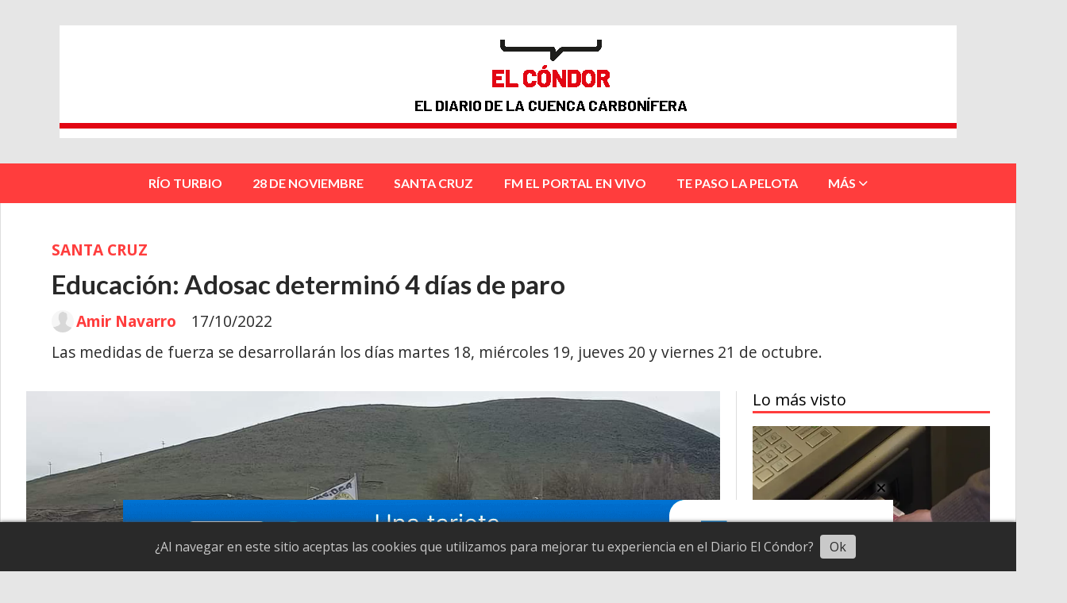

--- FILE ---
content_type: text/html; charset=utf-8
request_url: https://diarioelcondor.com.ar/contenido/4509/educacion-adosac-determino-4-dias-de-paro
body_size: 9271
content:
<!DOCTYPE html><html lang="es"><head><title>Educación: Adosac determinó 4 días de paro</title><meta name="description" content="Las medidas de fuerza se desarrollarán los días martes 18, miércoles 19, jueves 20 y viernes 21 de octubre."><meta http-equiv="X-UA-Compatible" content="IE=edge"><meta charset="utf-8"><meta name="viewport" content="width=device-width,minimum-scale=1,initial-scale=1"><link rel="canonical" href="https://diarioelcondor.com.ar/contenido/4509/educacion-adosac-determino-4-dias-de-paro"><meta property="og:type" content="article"><meta property="og:site_name" content="Diario El Cóndor"><meta property="og:title" content="Educación: Adosac determinó 4 días de paro"><meta property="og:description" content="Las medidas de fuerza se desarrollarán los días martes 18, miércoles 19, jueves 20 y viernes 21 de octubre."><meta property="og:url" content="https://diarioelcondor.com.ar/contenido/4509/educacion-adosac-determino-4-dias-de-paro"><meta property="og:ttl" content="2419200"><meta property="og:image" content="https://diarioelcondor.com.ar/download/multimedia.normal.8d6d60843d814322.576861747341707020496d61676520323032322d31302d31372061742031392e5f6e6f726d616c2e6a706567.jpeg"><meta property="og:image:width" content="1080"><meta property="og:image:height" content="594"><meta name="twitter:image" content="https://diarioelcondor.com.ar/download/multimedia.normal.8d6d60843d814322.576861747341707020496d61676520323032322d31302d31372061742031392e5f6e6f726d616c2e6a706567.jpeg"><meta property="article:published_time" content="2022-10-17T16:42-03"><meta property="article:modified_time" content="2022-10-17T19:51-03"><meta property="article:section" content="SANTA CRUZ"><meta property="article:tag" content="Educación: Adosac determinó 4 días de paro | Las medidas de fuerza se desarrollarán los días martes 18, miércoles 19, jueves 20 y viernes 21 de octubre."><meta name="twitter:card" content="summary_large_image"><meta name="twitter:title" content="Educación: Adosac determinó 4 días de paro"><meta name="twitter:description" content="Las medidas de fuerza se desarrollarán los días martes 18, miércoles 19, jueves 20 y viernes 21 de octubre."><script type="application/ld+json">{"@context":"http://schema.org","@type":"Article","url":"https://diarioelcondor.com.ar/contenido/4509/educacion-adosac-determino-4-dias-de-paro","mainEntityOfPage":"https://diarioelcondor.com.ar/contenido/4509/educacion-adosac-determino-4-dias-de-paro","name":"Educaci\u00f3n: Adosac determin\u00f3 4 d\u00edas de paro","headline":"Educaci\u00f3n: Adosac determin\u00f3 4 d\u00edas de paro","description":"Las medidas de fuerza se desarrollar\u00e1n los d\u00edas martes 18, mi\u00e9rcoles 19, jueves 20 y viernes 21 de octubre.","articleSection":"SANTA CRUZ","datePublished":"2022-10-17T16:42","dateModified":"2022-10-17T19:51","image":"https://diarioelcondor.com.ar/download/multimedia.normal.8d6d60843d814322.576861747341707020496d61676520323032322d31302d31372061742031392e5f6e6f726d616c2e6a706567.jpeg","keywords":"Adosac","publisher":{"@context":"http://schema.org","@type":"Organization","name":"Diario El C\u00f3ndor","url":"https://diarioelcondor.com.ar/","logo":{"@type":"ImageObject","url":"https://diarioelcondor.com.ar/static/custom/logo-grande.png?t=2025-12-20+03%3A00%3A10.036744"}},"author":{"@type":"Person","name":"Amir Navarro","url":"/usuario/3/amir-navarro"}}</script><meta name="generator" content="Medios CMS"><link rel="dns-prefetch" href="https://fonts.googleapis.com"><link rel="preconnect" href="https://fonts.googleapis.com" crossorigin><link rel="shortcut icon" href="https://diarioelcondor.com.ar/static/custom/favicon.png?t=2025-12-20+03%3A00%3A10.036744"><link rel="apple-touch-icon" href="https://diarioelcondor.com.ar/static/custom/favicon.png?t=2025-12-20+03%3A00%3A10.036744"><link rel="stylesheet" href="/static/plugins/fontawesome/css/fontawesome.min.css"><link rel="stylesheet" href="/static/plugins/fontawesome/css/brands.min.css"><link rel="stylesheet" href="/static/plugins/fontawesome/css/solid.min.css"><link rel="stylesheet" href="/static/css/t_aludra/wasat.css?v=25.2-beta5" id="estilo-css"><link rel="stylesheet" href="https://fonts.googleapis.com/css?family=Lato:400,700|Open+Sans:400,700&display=swap" crossorigin="anonymous" id="font-url"><style>:root { --font-family-alt: 'Lato', sans-serif; --font-family: 'Open Sans', sans-serif; } :root {--html-font-size: 16px;--header-bg-color: transparent; --header-font-color: #000000; --nav-bg-color: var(--main-color); --nav-font-color: #ffffff; --nav-box-shadow: 0 0 3px var(--main-font-color); --header-max-width: 1280px; --header-margin: 0 auto 0 auto; --header-padding: 0; --header-box-shadow: none; --header-border-radius: 0; --header-border-top: none; --header-border-right: none; --header-border-bottom: none; --header-border-left: none; --logo-max-width: auto; --logo-margin: 2rem auto; --fixed-header-height: none; --main-bg-color: #ffffff; --main-font-color: #292929; --main-max-width: 1280px; --main-margin: 0 auto; --main-padding: 2rem 2rem 0 2rem; --main-box-shadow: none; --main-border-radius: 0; --main-border-top: none; --main-border-right: solid 1px #dddddd; --main-border-bottom: none; --main-border-left: solid 1px #dddddd; --aside-ancho: 340px; --aside-margin: 0 0 0 20px; --aside-padding: 0 0 0 20px; --aside-border-left: solid 1px #dddddd; --aside-border-right: none; --footer-bg-color: #383838; --footer-font-color: #ffffff; --footer-max-width: auto; --footer-margin: 0; --footer-padding: 1rem; --footer-box-shadow: none; --footer-border-radius: 0; --footer-border-top: none; --footer-border-right: none; --footer-border-bottom: none; --footer-border-left: none; --wrapper-max-width: auto; --wrapper-box-shadow: none; --menu-bg-color: var(--main-color); --menu-text-align: center; --menu-max-width: auto; --menu-margin: 0; --menu-padding: 0 0 0 0; --menu-box-shadow: none; --menu-border-radius: 0; --menu-border-top: none; --menu-border-right: none; --menu-border-bottom: none; --menu-border-left: none; --submenu-bg-color: var(--main-color); --submenu-box-shadow: 1px 1px 5px black; --submenu-padding: 0rem; --submenu-border-radius: ; --submenu-item-margin: -0.6rem; --menuitem-bg-color: transparent; --menuitem-font-color: #ffffff; --menuitem-hover-bg-color: #000000; --menuitem-hover-font-color: #ffffff; --menuitem-font-family: var(--font-family-alt); --menuitem-font-size: inherit; --menuitem-font-weight: bold; --menuitem-line-height: 40px; --menuitem-text-transform: none; --menuitem-icon-size: inherit; --menuitem-padding: 0.7em 1.2em; --menuitem-margin: -0.4rem 0rem; --menuitem-border-radius: 0; --menuitem-box-shadow: none; --menuitem-border-bottom: none; --menuitem-hover-border-bottom: none; --post-text-align: initial; --post-margin: 0 0 1.5rem 0; --post-padding: 0; --post-box-shadow: none; --post-border-radius: 0; --post-border-top: none; --post-border-right: none; --post-border-bottom: none; --post-border-left: none; --post-bg-color: #ffffff; --post-categoria-display: initial; --post-autor-display: initial; --post-detalle-display: initial; --post-img-aspect-ratio: 62%; --post-img-border-radius: 0; --post-img-box-shadow: none; --post-img-filter: none; --post-img-hover-filter: none; --post-grid-min-width: 16rem; --post-grid-column-gap: 2rem; --fullpost-enc-align: ; --fullpost-enc-bg-color: transparent; --fullpost-enc-max-width: auto; --fullpost-enc-margin: 0 0 1rem 0; --fullpost-enc-padding: 1rem 1rem 0.5rem 2rem; --fullpost-enc-box-shadow: none; --fullpost-enc-border-radius: 0; --fullpost-enc-border-top: none; --fullpost-enc-border-right: none; --fullpost-enc-border-bottom: none; --fullpost-enc-border-left: none; --fullpost-main-bg-color: transparent; --fullpost-main-max-width: auto; --fullpost-main-margin: 0 0 3rem 0; --fullpost-main-padding: 0; --fullpost-main-box-shadow: none; --fullpost-main-border-radius: 0; --fullpost-main-border-top: none; --fullpost-main-border-right: none; --fullpost-main-border-bottom: none; --fullpost-main-border-left: none; --cuerpo-padding: ; --cuerpo-border-left: none; --buttons-bg-color: var(--main-color); --buttons-font-color: #ffffff; --buttons-hover-bg-color: #000000; --buttons-hover-font-color: #ffffff; --buttons-font-family: var(--font-family-alt); --buttons-font-size: inherit; --buttons-margin: 0 0 2rem 0; --buttons-padding: 7px 14px; --buttons-box-shadow: none; --buttons-border-radius: 0; --buttons-border-top: none; --buttons-border-right: none; --buttons-border-bottom: none; --buttons-border-left: none; --inputs-bg-color: #ffffff; --inputs-font-color: #595959; --inputs-font-family: inherit; --inputs-font-size: inherit; --inputs-padding: 8px; --inputs-box-shadow: none; --inputs-border-radius: 0; --inputs-border-top: solid 1px grey; --inputs-border-right: solid 1px grey; --inputs-border-bottom: solid 1px grey; --inputs-border-left: solid 1px grey; --titulobloques-bg-color: transparent; --titulobloques-font-color: #000000; --titulobloques-font-family: var(--font-family); --titulobloques-font-size: 20px; --titulobloques-text-align: left; --titulobloques-max-width: auto; --titulobloques-margin: 0 0 1rem 0; --titulobloques-padding: 0 0 3px 0; --titulobloques-box-shadow: none; --titulobloques-border-radius: none; --titulobloques-border-top: none; --titulobloques-border-right: none; --titulobloques-border-bottom: solid 3px var(--main-color); --titulobloques-border-left: none; --titulopagina-bg-color: transparent; --titulopagina-font-color: #404040; --titulopagina-font-family: var(--font-family-alt); --titulopagina-font-size: 1.8rem; --titulopagina-text-align: inherit; --titulopagina-max-width: 50rem; --titulopagina-margin: 0 0 1.5rem 0; --titulopagina-padding: 0 3rem 1.5rem 0; --titulopagina-box-shadow: none; --titulopagina-border-radius: 0; --titulopagina-border-top: none; --titulopagina-border-right: none; --titulopagina-border-bottom: solid 3px var(--main-color); --titulopagina-border-left: none; --main-color: #ff3d3d; --bg-color: #e6e6e6; --splash-opacity: 1;--splash-pointer-events: initial;--splash-align-items: center;--splash-justify-content: center;} </style><link rel="stylesheet" href="https://cdnjs.cloudflare.com/ajax/libs/photoswipe/4.1.2/photoswipe.min.css"><link rel="stylesheet" href="https://cdnjs.cloudflare.com/ajax/libs/photoswipe/4.1.2/default-skin/default-skin.min.css"><script defer src="https://cdnjs.cloudflare.com/ajax/libs/lazysizes/5.3.2/lazysizes.min.js" integrity="sha512-q583ppKrCRc7N5O0n2nzUiJ+suUv7Et1JGels4bXOaMFQcamPk9HjdUknZuuFjBNs7tsMuadge5k9RzdmO+1GQ==" crossorigin="anonymous" referrerpolicy="no-referrer"></script><script async src="https://www.googletagmanager.com/gtag/js"></script><script>window.dataLayer=window.dataLayer||[];function gtag(){dataLayer.push(arguments);};gtag('js',new Date());gtag('config','G-ETDKF070NV');gtag('config','G-K6W6860QQ0');</script></head><body><div id="wrapper" class="wrapper contenido contenido noticia"><header class="header headerA1"><a class="open-nav"><i class="fa fa-bars"></i></a><div class="header__logo"><a href="/"><img class="only-desktop" src="https://diarioelcondor.com.ar/static/custom/logo.png?t=2025-12-20+03%3A00%3A10.036744" alt="Diario El Cóndor"><img class="only-mobile" src="https://diarioelcondor.com.ar/static/custom/logo-movil.png?t=2025-12-20+03%3A00%3A10.036744" alt="Diario El Cóndor"></a></div><div class="header__menu "><ul><li class="header__menu__item "><a href="/categoria/5/rio-turbio" target> RÍO TURBIO </a></li><li class="header__menu__item "><a href="/categoria/6/28-de-noviembre" target> 28 DE NOVIEMBRE </a></li><li class="header__menu__item "><a href="/categoria/7/santa-cruz" target> SANTA CRUZ </a></li><li class="header__menu__item "><a href="http://tuportalradio.com.ar/?p=8925" target="_blank"> FM EL PORTAL EN VIVO </a></li><li class="header__menu__item "><a href="https://tepasolapelota.com.ar/" target="_blank"> TE PASO LA PELOTA </a></li><li class="header__menu__item "><a href="None" target="_blank"> MÁS <i class="fa fa-chevron-down"></i></a><ul><li><a href="/categoria/8/nacionales" target> NACIONALES </a></li><li><a href="/categoria/10/internacional" target> INTERNACIONAL </a></li><li><a href="/buscar" target><i class="fa fa-fw fa-search"></i> Buscar </a></li></ul></li></ul></div><section class="nav" id="nav"><a class="close-nav"><i class="fa fa-times"></i></a><div class="nav__logo"><a href="/"><img class="only-desktop" src="https://diarioelcondor.com.ar/static/custom/logo.png?t=2025-12-20+03%3A00%3A10.036744" alt="Diario El Cóndor"><img class="only-mobile" src="https://diarioelcondor.com.ar/static/custom/logo-movil.png?t=2025-12-20+03%3A00%3A10.036744" alt="Diario El Cóndor"></a></div><div class="menu-simple menu0"><div class="menu-simple__item "><a href="/categoria/5/rio-turbio" target> RÍO TURBIO </a></div><div class="menu-simple__item "><a href="/categoria/6/28-de-noviembre" target> 28 DE NOVIEMBRE </a></div><div class="menu-simple__item "><a href="/categoria/7/santa-cruz" target> SANTA CRUZ </a></div><div class="menu-simple__item "><a href="http://tuportalradio.com.ar/?p=8925" target="_blank"> FM EL PORTAL EN VIVO </a></div><div class="menu-simple__item "><a href="https://tepasolapelota.com.ar/" target="_blank"> TE PASO LA PELOTA </a></div><div class="menu-simple__item subitems"><a href="None" target="_blank"> MÁS </a><a href="/categoria/8/nacionales" target class="menu-simple__item"> NACIONALES </a><a href="/categoria/10/internacional" target class="menu-simple__item"> INTERNACIONAL </a><a href="/buscar" target class="menu-simple__item"><i class="fa fa-fw fa-search"></i> Buscar </a></div></div><div class="social-buttons"><a class="social-buttons__item facebook" href="https://www.facebook.com/diarioelcondorcomar" target="_blank"><i class="fa fa-brands fa-facebook"></i></a><a class="social-buttons__item twitter" href="https://www.twitter.com/ElCondorDiario" target="_blank"><i class="fa fa-brands fa-x-twitter"></i></a><a class="social-buttons__item instagram" href="https://www.instagram.com/diario.elcondor" target="_blank"><i class="fa fa-brands fa-instagram"></i></a></div><div class="menu-simple menu1"><div class="menu-simple__item "><a href="/contacto" target> Contacto </a></div><div class="menu-simple__item "><a href="/historial" target> Historial de noticias </a></div><div class="menu-simple__item "><a href="/default/contenido/3138/fuentes-rss" target> Fuentes RSS </a></div><div class="menu-simple__item "><a href="/categoria/5/rio-turbio" target> RÍO TURBIO </a></div><div class="menu-simple__item "><a href="/categoria/6/28-de-noviembre" target> 28 DE NOVIEMBRE </a></div><div class="menu-simple__item "><a href="/categoria/7/santa-cruz" target> SANTA CRUZ </a></div><div class="menu-simple__item "><a href="/categoria/8/nacionales" target> NACIONALES </a></div><div class="menu-simple__item "><a href="/diarioelcondor/a_default/user/login?_next=%2Fa_default%2Findex" target><i class="fa fa-fw fa-sign-in"></i> Ingresar </a></div></div><div class="datos-contacto"><div class="telefono"><i class="fa fa-phone"></i><span>2966-229911- 2966-583162</span></div><div class="direccion"><i class="fa fa-map-marker"></i><span>Padre González N⁰ 90</span></div><div class="email"><i class="fa fa-envelope"></i><span><a href="/cdn-cgi/l/email-protection#7f1b161e0d16101c10111b100d3f18121e1613511c1012"><span class="__cf_email__" data-cfemail="c7a3aea6b5aea8a4a8a9a3a8b587a0aaa6aeabe9a4a8aa">[email&#160;protected]</span></a></span></div></div></section></header><main class="main main1"><section class="principal"><div class="fullpost__encabezado orden3"><h1 class="fullpost__titulo">Educación: Adosac determinó 4 días de paro</h1><p class="fullpost__copete">Las medidas de fuerza se desarrollarán los días martes 18, miércoles 19, jueves 20 y viernes 21 de octubre.</p><span class="fullpost__categoria"><a href="https://diarioelcondor.com.ar/categoria/7/santa-cruz">SANTA CRUZ</a></span><span class="fullpost__fecha"><span class="fecha">17/10/2022</span></span><span class="fullpost__autor"><img src="/static/img/usuario.jpg" alt="Amir Navarro"><a href="/usuario/3/amir-navarro">Amir Navarro</a></span></div></section><section class="extra1"><div class="fullpost__main orden2  left"><div class="fullpost__imagen "><img alt="WhatsApp Image 2022-10-17 at 19.44.49" class="img-responsive lazyload" data-sizes="auto" data-src="/download/multimedia.normal.8d6d60843d814322.576861747341707020496d61676520323032322d31302d31372061742031392e5f6e6f726d616c2e6a706567.jpeg" data-srcset="/download/multimedia.normal.8d6d60843d814322.576861747341707020496d61676520323032322d31302d31372061742031392e5f6e6f726d616c2e6a706567.jpeg 1080w, /download/multimedia.miniatura.b3fec308108daeb2.576861747341707020496d61676520323032322d31302d31372061742031392e5f6d696e6961747572612e6a706567.jpeg 400w" height="594" src="data:," width="1080"></div><div class="fullpost__cuerpo"><p style="text-align: justify;">En la jornada de hoy se lev&oacute; adelante una nueva reuni&oacute;n de Conciliaci&oacute;n entre el Gobierno de Santa Cruz, a trav&eacute;s del Consejo Provincial de Educaci&oacute;n, y la Asociaci&oacute;n Docentes de Santa Cruz (ADOSAC).</p><p style="text-align: justify;">En la misma, desde el Gobierno ratificaron el ofrecimiento, que incluye la clausula gatillo a partir del mes de septiembre y hasta noviembre, en base a la inflaci&oacute;n medida por el INDEC para la Patagonia, como as&iacute; tambi&eacute;n un incremento del 8% para diciembre.</p><p style="text-align: justify;">Desde la organizaci&oacute;n sindical, manifestaron que al no recibir una respuesta favorable ante la contrapropuesta realizada, y por resoluci&oacute;n del Congreso Provincial, convocaron a un paro por 96 horas para los d&iacute;as martes 18, mi&eacute;rcoles 19, jueves 20 y viernes 21 de octubre en toda Santa Cruz.</p><p style="text-align: justify;">&ldquo;El ofrecimiento est&aacute;n por debajo de la inflaci&oacute;n, incluso con el 10% otorgado en el mes de agosto los trabajadores quedamos 5 puntos por debajo de la inflaci&oacute;n. En septiembre fueron 15 puntos por debajo y en octubre, siguiendo las proyecciones, los docentes quedar&iacute;amos, relativamente, 25 puntos por debajo&rdquo;, se&ntilde;alaron desde la Adosac en la reuni&oacute;n.</p><p style="text-align: justify;">Asimismo, resaltaron el pedido del reintegro de los d&iacute;as ca&iacute;dos de las &uacute;ltimas liquidaciones, la reincorporaci&oacute;n de todos los docentes despedidos por hacer paro bajo la figura de cumplimiento efectivo y la sanci&oacute;n en el sumario administrativo, realizado a los ex vocales electos de la Junta de Clasificaci&oacute;n Inicial Especial y el nuevo sumario al docente Macelo Vera, vocal saliente de la misma junta.</p></div><div class="fullpost__etiquetas"><a class="fullpost__etiqueta" href="https://diarioelcondor.com.ar/tema/223/adosac" rel="tag">Adosac</a></div><div class="fullpost__share-post widget-share-post share_post type4"><a class="share_post__item facebook" href="https://www.facebook.com/sharer/sharer.php?u=https://diarioelcondor.com.ar/contenido/4509/educacion-adosac-determino-4-dias-de-paro" target="_blank"><i class="fa fa-fw fa-lg fa-brands fa-facebook"></i></a><a class="share_post__item twitter" href="https://twitter.com/intent/tweet?url=https://diarioelcondor.com.ar/contenido/4509/educacion-adosac-determino-4-dias-de-paro&text=Educaci%C3%B3n%3A%20Adosac%20determin%C3%B3%204%20d%C3%ADas%20de%20paro" target="_blank"><i class="fa fa-fw fa-lg fa-brands fa-x-twitter"></i></a><a class="share_post__item whatsapp" href="https://api.whatsapp.com/send?text=Educación: Adosac determinó 4 días de paro+https://diarioelcondor.com.ar/contenido/4509/educacion-adosac-determino-4-dias-de-paro" target="_blank"><i class="fa fa-fw fa-lg fa-brands fa-whatsapp"></i></a></div><div class="comentarios fullpost__comentarios" id="contenedor-comentarios"><form action="javascript:void(0);" style="display:block; margin:2em auto; max-width:100%; text-align:center;"><button class="ver-comentarios" style="display:block; margin:2em auto; width:auto;">Ver comentarios</button></form></div></div></section><section class="extra2"><section class="bloque relacionados cant6"><div class="bloque__titulo ">Te puede interesar</div><div class="bloque__lista"><article class="post post__noticia post4"><a class="post__imagen autoratio" href="/contenido/9252/confirman-3-casos-de-gripe-h3n2-en-argentina-dos-son-en-santa-cruz"><img alt="instituto-malbran" class="img-responsive lazyload" data-sizes="auto" data-src="/download/multimedia.normal.b31a1392d2577be7.bm9ybWFsLndlYnA%3D.webp" data-srcset="/download/multimedia.normal.b31a1392d2577be7.bm9ybWFsLndlYnA%3D.webp 790w, /download/multimedia.miniatura.ac54597b54594224.bWluaWF0dXJhLndlYnA%3D.webp 400w" height="444" src="data:," width="790"></a><div class="post__datos"><h2 class="post__titulo"><a href="/contenido/9252/confirman-3-casos-de-gripe-h3n2-en-argentina-dos-son-en-santa-cruz">Confirman 3 casos de gripe H3N2 en Argentina: 2 son en Santa Cruz</a></h2><a href="https://diarioelcondor.com.ar/categoria/7/santa-cruz" class="post__categoria">SANTA CRUZ</a><span class="post__fecha"><span class="fecha"><span class="fecha">19/12/2025</span></span></span></div><p class="post__detalle">El ANLIS-Malbrán confirmó los primeros tres casos de gripe H3N2 en Argentina, detectados en Santa Cruz y en la Ciudad de Buenos Aires. Se trata de una subvariante del virus de influenza A que ya circula en el país, aunque los pacientes evolucionan favorablemente.</p></article><article class="post post__noticia post4"><a class="post__imagen autoratio" href="/contenido/9239/el-gobierno-de-santa-cruz-anuncio-el-pago-de-la-segunda-cuota-del-aguinaldo"><img alt="salario-plata-cajero" class="img-responsive lazyload" data-alto-grande="1152" data-ancho-grande="1536" data-sizes="auto" data-src="/download/multimedia.normal.b0f92dc4d526cce8.c2FsYXJpby1wbGF0YS1jYWplcm9fbm9ybWFsLndlYnA%3D.webp" data-srcset="/download/multimedia.normal.b0f92dc4d526cce8.c2FsYXJpby1wbGF0YS1jYWplcm9fbm9ybWFsLndlYnA%3D.webp 1000w, /download/multimedia.grande.9db20364aa8d3625.c2FsYXJpby1wbGF0YS1jYWplcm9fZ3JhbmRlLndlYnA%3D.webp 1536w, /download/multimedia.miniatura.88a25c6e1d36e9ae.c2FsYXJpby1wbGF0YS1jYWplcm9fbWluaWF0dXJhLndlYnA%3D.webp 400w" height="750" src="data:," width="1000"></a><div class="post__datos"><h2 class="post__titulo"><a href="/contenido/9239/el-gobierno-de-santa-cruz-anuncio-el-pago-de-la-segunda-cuota-del-aguinaldo">El Gobierno de Santa Cruz anunció el pago de la segunda cuota del aguinaldo</a></h2><div class="post__autor"><span class="autor__nombre">Amir Navarro</span></div><a href="https://diarioelcondor.com.ar/categoria/7/santa-cruz" class="post__categoria">SANTA CRUZ</a><span class="post__fecha"><span class="fecha"><span class="fecha">17/12/2025</span></span></span></div><p class="post__detalle">El Ejecutivo provincial confirmó el cronograma de pago de la segunda cuota del Sueldo Anual Complementario 2025 para trabajadores activos y pasivos, cumpliendo con los plazos establecidos por la Ley.</p></article><article class="post post__noticia post4"><a class="post__imagen autoratio" href="/contenido/9233/las-fundaciones-grupo-petersen-ganaron-el-premio-conciencia-por-su-programa-tran"><img alt="IMG_8001" class="img-responsive lazyload" data-alto-grande="1067" data-ancho-grande="1600" data-sizes="auto" data-src="/download/multimedia.normal.8c062e2226a3502c.bm9ybWFsLndlYnA%3D.webp" data-srcset="/download/multimedia.normal.8c062e2226a3502c.bm9ybWFsLndlYnA%3D.webp 1000w, /download/multimedia.grande.ba5a42d40270e9f4.Z3JhbmRlLndlYnA%3D.webp 1600w, /download/multimedia.miniatura.a0d27dc514b89ab5.bWluaWF0dXJhLndlYnA%3D.webp 400w" height="667" src="data:," width="1000"></a><div class="post__datos"><h2 class="post__titulo"><a href="/contenido/9233/las-fundaciones-grupo-petersen-ganaron-el-premio-conciencia-por-su-programa-tran">Las Fundaciones Grupo Petersen ganaron el Premio Conciencia por su programa “Transformar la Secundaria”</a></h2><div class="post__autor"><span class="autor__nombre">Diario El Condor</span></div><a href="https://diarioelcondor.com.ar/categoria/7/santa-cruz" class="post__categoria">SANTA CRUZ</a><span class="post__fecha"><span class="fecha"><span class="fecha">16/12/2025</span></span></span></div><p class="post__detalle">Las Fundaciones Grupo Petersen recibieron el primer premio de la categoría Bancos, por su impulso en acciones innovadoras y de alto impacto para la mejora educativa.</p></article><article class="post post__noticia post4"><a class="post__imagen autoratio" href="/contenido/9207/este-domingo-llega-la-21o-edicion-del-fepca-festival-santi-cairo-pala-ancha-y-ar"><img alt="FLYER RESUMEN GRILLA FEPCA DICIEMBRE 2025 (1)" class="img-responsive lazyload" data-alto-grande="2828" data-ancho-grande="2828" data-sizes="auto" data-src="/download/multimedia.normal.b12718269bff0ac9.bm9ybWFsLndlYnA%3D.webp" data-srcset="/download/multimedia.normal.b12718269bff0ac9.bm9ybWFsLndlYnA%3D.webp 750w, /download/multimedia.grande.b56628a484bf1361.Z3JhbmRlLndlYnA%3D.webp 2828w, /download/multimedia.miniatura.be693a37e0656ceb.bWluaWF0dXJhLndlYnA%3D.webp 300w" height="750" src="data:," width="750"></a><div class="post__datos"><h2 class="post__titulo"><a href="/contenido/9207/este-domingo-llega-la-21o-edicion-del-fepca-festival-santi-cairo-pala-ancha-y-ar">Este domingo llega la 21º Edición del “FEPCA Festival”: Santi Cairo, Pala Ancha y Artistas Santacruceños en el Boxing Club</a></h2><a href="https://diarioelcondor.com.ar/categoria/7/santa-cruz" class="post__categoria">SANTA CRUZ</a><span class="post__fecha"><span class="fecha"><span class="fecha">05/12/2025</span></span></span></div><p class="post__detalle">Uno de los festivales más importante de la provincia de Santa Cruz realiza la 21º “Edición (XXI) Verano” el 07/12 (¡único día!) en el gimnasio principal del Atlético Boxing Club, con artistas nacionales invitados por “KAANI, la fiesta del sur” (@fiestakaani).</p></article><article class="post post__noticia post4"><a class="post__imagen autoratio" href="/contenido/9193/adosac-denuncio-descuentos-salvajes-y-premeditados-contra-los-docentes"><img alt="536904677_1354218933371536_1981395563113042957_n" class="img-responsive lazyload" data-sizes="auto" data-src="/download/multimedia.normal.902b857d5c823bdd.bm9ybWFsLndlYnA%3D.webp" data-srcset="/download/multimedia.normal.902b857d5c823bdd.bm9ybWFsLndlYnA%3D.webp 1020w, /download/multimedia.miniatura.8525ea5fe837c60f.bWluaWF0dXJhLndlYnA%3D.webp 398w" height="768" src="data:," width="1020"></a><div class="post__datos"><h2 class="post__titulo"><a href="/contenido/9193/adosac-denuncio-descuentos-salvajes-y-premeditados-contra-los-docentes">Adosac denunció “descuentos salvajes y premeditados” contra los docentes</a></h2><div class="post__autor"><span class="autor__nombre">Amir Navarro</span></div><a href="https://diarioelcondor.com.ar/categoria/7/santa-cruz" class="post__categoria">SANTA CRUZ</a><span class="post__fecha"><span class="fecha"><span class="fecha">03/12/2025</span></span></span></div><p class="post__detalle">El secretario general de ADOSAC, Walter Vargas, denunció que el Gobierno de Santa Cruz aplicó descuentos “salvajes y premeditados” sobre los salarios docentes, con montos que alcanzan hasta 1,3 millones de pesos. El gremio inició acciones legales y convocó a movilizaciones en toda la provincia.</p></article><article class="post post__noticia post4"><a class="post__imagen autoratio" href="/contenido/9175/el-gobierno-de-santa-cruz-confirmo-el-cronograma-de-pago-de-haberes-de-noviembre"><img alt="salario-plata-cajero" class="img-responsive lazyload" data-alto-grande="1152" data-ancho-grande="1536" data-sizes="auto" data-src="/download/multimedia.normal.b0f92dc4d526cce8.c2FsYXJpby1wbGF0YS1jYWplcm9fbm9ybWFsLndlYnA%3D.webp" data-srcset="/download/multimedia.normal.b0f92dc4d526cce8.c2FsYXJpby1wbGF0YS1jYWplcm9fbm9ybWFsLndlYnA%3D.webp 1000w, /download/multimedia.grande.9db20364aa8d3625.c2FsYXJpby1wbGF0YS1jYWplcm9fZ3JhbmRlLndlYnA%3D.webp 1536w, /download/multimedia.miniatura.88a25c6e1d36e9ae.c2FsYXJpby1wbGF0YS1jYWplcm9fbWluaWF0dXJhLndlYnA%3D.webp 400w" height="750" src="data:," width="1000"></a><div class="post__datos"><h2 class="post__titulo"><a href="/contenido/9175/el-gobierno-de-santa-cruz-confirmo-el-cronograma-de-pago-de-haberes-de-noviembre">El Gobierno de Santa Cruz confirmó el cronograma de pago de haberes de noviembre</a></h2><div class="post__autor"><span class="autor__nombre">Amir Navarro</span></div><a href="https://diarioelcondor.com.ar/categoria/7/santa-cruz" class="post__categoria">SANTA CRUZ</a><span class="post__fecha"><span class="fecha"><span class="fecha">01/12/2025</span></span></span></div><p class="post__detalle">El Ejecutivo provincial oficializó las fechas de acreditación de los sueldos de noviembre para todos los sectores del Estado, señalando que se cumplirán con los plazos legales establecidos.</p></article></div></section></section><section class="aside"><section class="bloque lo-mas-visto"><div class="bloque__titulo ">Lo más visto</div><div class="bloque__lista"><article class="post post__noticia post4"><a class="post__imagen autoratio" href="/contenido/9239/el-gobierno-de-santa-cruz-anuncio-el-pago-de-la-segunda-cuota-del-aguinaldo"><img alt="salario-plata-cajero" class="img-responsive lazyload" data-alto-grande="1152" data-ancho-grande="1536" data-sizes="auto" data-src="/download/multimedia.normal.b0f92dc4d526cce8.c2FsYXJpby1wbGF0YS1jYWplcm9fbm9ybWFsLndlYnA%3D.webp" data-srcset="/download/multimedia.normal.b0f92dc4d526cce8.c2FsYXJpby1wbGF0YS1jYWplcm9fbm9ybWFsLndlYnA%3D.webp 1000w, /download/multimedia.grande.9db20364aa8d3625.c2FsYXJpby1wbGF0YS1jYWplcm9fZ3JhbmRlLndlYnA%3D.webp 1536w, /download/multimedia.miniatura.88a25c6e1d36e9ae.c2FsYXJpby1wbGF0YS1jYWplcm9fbWluaWF0dXJhLndlYnA%3D.webp 400w" height="750" src="data:," width="1000"></a><div class="post__datos"><h2 class="post__titulo"><a href="/contenido/9239/el-gobierno-de-santa-cruz-anuncio-el-pago-de-la-segunda-cuota-del-aguinaldo">El Gobierno de Santa Cruz anunció el pago de la segunda cuota del aguinaldo</a></h2><div class="post__autor"><span class="autor__nombre">Amir Navarro</span></div><a href="https://diarioelcondor.com.ar/categoria/7/santa-cruz" class="post__categoria">SANTA CRUZ</a><span class="post__fecha"><span class="fecha"><span class="fecha">17/12/2025</span></span></span></div><p class="post__detalle">El Ejecutivo provincial confirmó el cronograma de pago de la segunda cuota del Sueldo Anual Complementario 2025 para trabajadores activos y pasivos, cumpliendo con los plazos establecidos por la Ley.</p></article><article class="post post__noticia post4"><a class="post__imagen autoratio" href="/contenido/9246/28-de-noviembre-avanza-en-la-ampliacion-de-la-red-de-gas-natural"><img alt="FB_IMG_1766066161455" class="img-responsive lazyload" data-alto-grande="1200" data-ancho-grande="1600" data-sizes="auto" data-src="/download/multimedia.normal.afeb032d30738830.bm9ybWFsLndlYnA%3D.webp" data-srcset="/download/multimedia.normal.afeb032d30738830.bm9ybWFsLndlYnA%3D.webp 1000w, /download/multimedia.grande.bbd01c2cdaa9790f.Z3JhbmRlLndlYnA%3D.webp 1600w, /download/multimedia.miniatura.83cf6204b57deb76.bWluaWF0dXJhLndlYnA%3D.webp 400w" height="750" src="data:," width="1000"></a><div class="post__datos"><h2 class="post__titulo"><a href="/contenido/9246/28-de-noviembre-avanza-en-la-ampliacion-de-la-red-de-gas-natural">28 de Noviembre avanza en la ampliación de la red de gas natural</a></h2><div class="post__autor"><span class="autor__nombre">Amir Navarro</span></div><a href="https://diarioelcondor.com.ar/categoria/6/28-de-noviembre" class="post__categoria">28 DE NOVIEMBRE</a><span class="post__fecha"><span class="fecha"><span class="fecha">18/12/2025</span></span></span></div><p class="post__detalle">El intendente Aldo Aravena encabezó la firma de acuerdos junto a Distrigas S.A., SPSE y Vialidad Provincial para impulsar obras de gas natural en barrios y manzanas de la localidad.</p></article><article class="post post__noticia post4"><a class="post__imagen autoratio" href="/contenido/9247/aldo-aravena-hablan-de-honestidad-quienes-dejaron-una-municipalidad-fundida"><img alt="Aldo Aravena 1" class="img-responsive lazyload" data-alto-grande="2870" data-ancho-grande="3828" data-sizes="auto" data-src="/download/multimedia.normal.b0ca1fa645c0c553.bm9ybWFsLndlYnA%3D.webp" data-srcset="/download/multimedia.normal.b0ca1fa645c0c553.bm9ybWFsLndlYnA%3D.webp 1000w, /download/multimedia.grande.ab1c0a5f2e83130b.Z3JhbmRlLndlYnA%3D.webp 3828w, /download/multimedia.miniatura.98fac4b01537ca66.bWluaWF0dXJhLndlYnA%3D.webp 400w" height="750" src="data:," width="1000"></a><div class="post__datos"><h2 class="post__titulo"><a href="/contenido/9247/aldo-aravena-hablan-de-honestidad-quienes-dejaron-una-municipalidad-fundida">Aldo Aravena: “Hablan de honestidad quienes dejaron una municipalidad fundida”</a></h2><div class="post__autor"><span class="autor__nombre">Amir Navarro</span></div><a href="https://diarioelcondor.com.ar/categoria/6/28-de-noviembre" class="post__categoria">28 DE NOVIEMBRE</a><span class="post__fecha"><span class="fecha"><span class="fecha">18/12/2025</span></span></span></div><p class="post__detalle">El intendente de 28 de Noviembre salió al cruce de los cuestionamientos por la Tarifaria y aseguró que la mayoría de los valores se mantienen congelados, mientras denunció graves irregularidades administrativas del gobierno municipal anterior.</p></article><article class="post post__noticia post4"><a class="post__imagen autoratio" href="/contenido/9248/la-mesa-de-unidad-sindical-de-la-cuenca-se-movilizo-en-rio-turbio-en-rechazo-a-l"><img alt="WhatsApp Image 2025-12-18 at 16.02.16" class="img-responsive lazyload" data-alto-grande="899" data-ancho-grande="1599" data-sizes="auto" data-src="/download/multimedia.normal.aba479565182c996.bm9ybWFsLndlYnA%3D.webp" data-srcset="/download/multimedia.normal.aba479565182c996.bm9ybWFsLndlYnA%3D.webp 1000w, /download/multimedia.grande.bf347acf8a99a001.Z3JhbmRlLndlYnA%3D.webp 1599w, /download/multimedia.miniatura.b8a98284e68f4d81.bWluaWF0dXJhLndlYnA%3D.webp 400w" height="562" src="data:," width="1000"></a><div class="post__datos"><h2 class="post__titulo"><a href="/contenido/9248/la-mesa-de-unidad-sindical-de-la-cuenca-se-movilizo-en-rio-turbio-en-rechazo-a-l">La Mesa de Unidad Sindical de la Cuenca se movilizó en Río Turbio en rechazo a la reforma laboral</a></h2><div class="post__autor"><span class="autor__nombre">Amir Navarro</span></div><a href="https://diarioelcondor.com.ar/categoria/5/rio-turbio" class="post__categoria">RÍO TURBIO</a><span class="post__fecha"><span class="fecha"><span class="fecha">18/12/2025</span></span></span></div><p class="post__detalle">Gremios de la Cuenca Carbonífera se movilizaron en Río Turbio en rechazo a la reforma laboral impulsada por el gobierno nacional. Desde ATE advirtieron sobre el impacto en los derechos adquiridos, los convenios colectivos y el rol de los sindicatos.</p></article><article class="post post__noticia post4"><a class="post__imagen autoratio" href="/contenido/9252/confirman-3-casos-de-gripe-h3n2-en-argentina-dos-son-en-santa-cruz"><img alt="instituto-malbran" class="img-responsive lazyload" data-sizes="auto" data-src="/download/multimedia.normal.b31a1392d2577be7.bm9ybWFsLndlYnA%3D.webp" data-srcset="/download/multimedia.normal.b31a1392d2577be7.bm9ybWFsLndlYnA%3D.webp 790w, /download/multimedia.miniatura.ac54597b54594224.bWluaWF0dXJhLndlYnA%3D.webp 400w" height="444" src="data:," width="790"></a><div class="post__datos"><h2 class="post__titulo"><a href="/contenido/9252/confirman-3-casos-de-gripe-h3n2-en-argentina-dos-son-en-santa-cruz">Confirman 3 casos de gripe H3N2 en Argentina: 2 son en Santa Cruz</a></h2><a href="https://diarioelcondor.com.ar/categoria/7/santa-cruz" class="post__categoria">SANTA CRUZ</a><span class="post__fecha"><span class="fecha"><span class="fecha">19/12/2025</span></span></span></div><p class="post__detalle">El ANLIS-Malbrán confirmó los primeros tres casos de gripe H3N2 en Argentina, detectados en Santa Cruz y en la Ciudad de Buenos Aires. Se trata de una subvariante del virus de influenza A que ya circula en el país, aunque los pacientes evolucionan favorablemente.</p></article></div></section></section></main><footer class="footer "><div class="menu-simple "><div class="menu-simple__item "><a href="/contacto" target> Contacto </a></div><div class="menu-simple__item "><a href="/historial" target> Historial de noticias </a></div><div class="menu-simple__item "><a href="/default/contenido/3138/fuentes-rss" target> Fuentes RSS </a></div><div class="menu-simple__item "><a href="/categoria/5/rio-turbio" target> RÍO TURBIO </a></div><div class="menu-simple__item "><a href="/categoria/6/28-de-noviembre" target> 28 DE NOVIEMBRE </a></div><div class="menu-simple__item "><a href="/categoria/7/santa-cruz" target> SANTA CRUZ </a></div><div class="menu-simple__item "><a href="/categoria/8/nacionales" target> NACIONALES </a></div><div class="menu-simple__item "><a href="/diarioelcondor/a_default/user/login?_next=%2Fa_default%2Findex" target><i class="fa fa-fw fa-sign-in"></i> Ingresar </a></div></div><div class="social-buttons"><a class="social-buttons__item facebook" href="https://www.facebook.com/diarioelcondorcomar" target="_blank"><i class="fa fa-brands fa-facebook"></i></a><a class="social-buttons__item twitter" href="https://www.twitter.com/ElCondorDiario" target="_blank"><i class="fa fa-brands fa-x-twitter"></i></a><a class="social-buttons__item instagram" href="https://www.instagram.com/diario.elcondor" target="_blank"><i class="fa fa-brands fa-instagram"></i></a></div><div class="datos-contacto"><div class="telefono"><i class="fa fa-phone"></i><span>2966-229911- 2966-583162</span></div><div class="direccion"><i class="fa fa-map-marker"></i><span>Padre González N⁰ 90</span></div><div class="email"><i class="fa fa-envelope"></i><span><a href="/cdn-cgi/l/email-protection#781c11190a11171b17161c170a381f15191114561b1715"><span class="__cf_email__" data-cfemail="75111c14071c1a161a1b111a07351218141c195b161a18">[email&#160;protected]</span></a></span></div></div><div class="poweredby"><a href="https://medios.io/?utm_source=diarioelcondor.com.ar&utm_medium=website&utm_campaign=logo-footer&ref=we69" target="_blank" rel="nofollow"><img loading="lazy" src="/static/img/creado-con-medios.png?v=25.2-beta5" alt="Sitio web creado con Medios CMS" style="height:24px"></a></div></footer></div><div class="flotante flotante-pie"><button type="button" class="cerrar"><i class="fa fa-times"></i></button><div id="publi-48" data-nombre="Banco Santa Cruz 1" class="publi publi-imagen not-desktop FC3"><img class="img-responsive lazyload puntero" width="728" height="90" data-url="https://www.bancosantacruz.com/personas/tarjetas/hacete-cliente" data-publicidad="48" data-nombre="Banco Santa Cruz 1" style="margin:0 auto" src="data:," data-src="/download/publicidades.imagxs.8c1c40b7ed4ae504.aW1hZ3hzLmdpZg==.gif"></div><div id="publi-48" data-nombre="Banco Santa Cruz 1" class="publi publi-imagen not-movil FC3"><img class="img-responsive lazyload puntero" width="970" height="90" data-url="https://www.bancosantacruz.com/personas/tarjetas/hacete-cliente" data-publicidad="48" data-nombre="Banco Santa Cruz 1" style="margin:0 auto" src="data:," data-src="/download/publicidades.imagen.942cab9536972247.aW1hZ2VuLmdpZg==.gif"></div></div><div class="pswp" tabindex="-1" role="dialog" aria-hidden="true"><div class="pswp__bg"></div><div class="pswp__scroll-wrap"><div class="pswp__container"><div class="pswp__item"></div><div class="pswp__item"></div><div class="pswp__item"></div></div><div class="pswp__ui pswp__ui--hidden"><div class="pswp__top-bar"><div class="pswp__counter"></div><button class="pswp__button pswp__button--close" title="Cerrar (Esc)"></button><button class="pswp__button pswp__button--share" title="Compartir"></button><button class="pswp__button pswp__button--fs" title="Pantalla completa"></button><button class="pswp__button pswp__button--zoom" title="Zoom"></button><div class="pswp__preloader"><div class="pswp__preloader__icn"><div class="pswp__preloader__cut"><div class="pswp__preloader__donut"></div></div></div></div></div><div class="pswp__share-modal pswp__share-modal--hidden pswp__single-tap"><div class="pswp__share-tooltip"></div></div><button class="pswp__button pswp__button--arrow--left" title="Anterior"></button><button class="pswp__button pswp__button--arrow--right" title="Siguiente"></button><div class="pswp__caption"><div class="pswp__caption__center"></div></div></div></div></div><script data-cfasync="false" src="/cdn-cgi/scripts/5c5dd728/cloudflare-static/email-decode.min.js"></script><script src="https://www.google.com/recaptcha/enterprise.js" async defer></script><script>let config={template:"aludra",gaMedios:"G-ETDKF070NV",lang:"es",googleAnalyticsId:"G-K6W6860QQ0",recaptchaPublicKey:"6Ld7LPwrAAAAAG-0ZA5enjV7uzQwjJPVHgBn7ojV",planFree:false,preroll:null,copyProtection:null,comentarios:null,newsletter:null,photoswipe:null,splash:null,twitear:null,scrollInfinito:null,cookieConsent:null,encuestas:null,blockadblock:null,escucharArticulos:null,};config.preroll={src:"https://medios.io/static/videos/preroll/medios1.webm",url:"https://medios.io/precios",nombre:"MCMS PrerollBreve"};config.comentarios={sistema:"facebook",disqusShortname:""};config.photoswipe={items:[]};config.photoswipe.items.push({src:"/download/multimedia.normal.8d6d60843d814322.576861747341707020496d61676520323032322d31302d31372061742031392e5f6e6f726d616c2e6a706567.jpeg",w:"1080",h:"594",title:""});config.splash={frecuencia:86400,showDelay:2,closeDelay:15};config.cookieConsent={mensaje:"¿Al navegar en este sitio aceptas las cookies que utilizamos para mejorar tu experiencia en el Diario El Cóndor?"};config.listaContenido={etiqueta:223,autor_id:3,};window.MediosConfig=config;</script><script defer src="/static/js/app.min.js?v=25.2-beta5"></script><div id="fb-root"></div><script async defer crossorigin="anonymous" src="https://connect.facebook.net/es_LA/sdk.js#xfbml=1&version=v13.0&autoLogAppEvents=1&appId="></script><script defer src="https://static.cloudflareinsights.com/beacon.min.js/vcd15cbe7772f49c399c6a5babf22c1241717689176015" integrity="sha512-ZpsOmlRQV6y907TI0dKBHq9Md29nnaEIPlkf84rnaERnq6zvWvPUqr2ft8M1aS28oN72PdrCzSjY4U6VaAw1EQ==" data-cf-beacon='{"version":"2024.11.0","token":"1c761c026cfb402ab5bbfffea487357b","r":1,"server_timing":{"name":{"cfCacheStatus":true,"cfEdge":true,"cfExtPri":true,"cfL4":true,"cfOrigin":true,"cfSpeedBrain":true},"location_startswith":null}}' crossorigin="anonymous"></script>
</body></html>